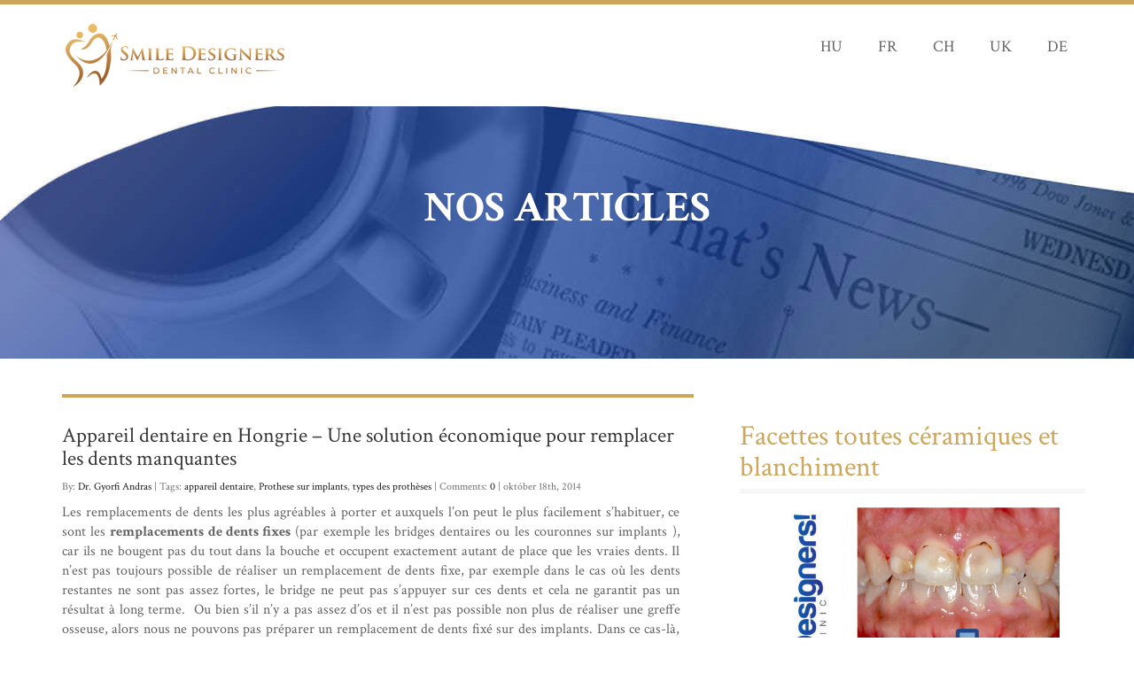

--- FILE ---
content_type: text/html; charset=UTF-8
request_url: https://smiledesigners.eu/alternatives/appareil-dentaire-en-hongrie-une-solution-economique-pour-remplacer-les-dents-manquantes/
body_size: 8925
content:
<!DOCTYPE html><html lang="hu" prefix="og: http://ogp.me/ns# fb: http://ogp.me/ns/fb# article: http://ogp.me/ns/article#"> <!--[if lt IE 7]><html class="no-js lt-ie9 lt-ie8 lt-ie7"> <![endif]--> <!--[if IE 7]><html class="no-js lt-ie9 lt-ie8"> <![endif]--> <!--[if IE 8]><html class="no-js lt-ie9"> <![endif]--> <!--[if gt IE 8]><html class="no-js"> <![endif]--><head><meta charset="UTF-8"><meta http-equiv="X-UA-Compatible" content="IE=edge,chrome=1"><meta name="author" content="bliccathemes"><meta name="viewport" content="width=device-width, initial-scale=1.0"><link rel="profile" href="http://gmpg.org/xfn/11" /><link rel="pingback" href="" /><link rel="shortcut icon" href="http://smiledesigners.eu/wp-content/uploads/2016/07/Smile-Designers-Dental-Clinic-HORIZONTAL-fav.png" /><title>Appareil dentaire amovible | Smile Designers</title><meta name='robots' content='max-image-preview:large' />  <script>!function(f,b,e,v,n,t,s){if(f.fbq)return;n=f.fbq=function(){n.callMethod?
			n.callMethod.apply(n,arguments):n.queue.push(arguments)};if(!f._fbq)f._fbq=n;
			n.push=n;n.loaded=!0;n.version='2.0';n.queue=[];t=b.createElement(e);t.async=!0;
			t.src=v;s=b.getElementsByTagName(e)[0];s.parentNode.insertBefore(t,s)}(window,
			document,'script','https://connect.facebook.net/en_US/fbevents.js');
								fbq('init', '1209325945860577');
						
			fbq('track', 'PageView');</script> <noscript><img height="1" width="1" style="display:none"
 src="https://www.facebook.com/tr?id=1209325945860577&ev=PageView&noscript=1"
 /></noscript><meta name="description" content="Il n&#039;est pas toujours possible de réaliser un remplacement fixe. Dans ce cas-là, l&#039;appareil dentaire amovible peut être une bonne solution." /><meta property="og:type" content="article" /><meta property="og:title" content="Appareil dentaire en Hongrie – Une solution économique pour remplacer les dents manquantes" /><meta property="og:description" content="Il n&#039;est pas toujours possible de réaliser un remplacement fixe. Dans ce cas-là, l&#039;appareil dentaire amovible peut être une bonne solution." /><meta property="og:url" content="https://smiledesigners.eu/alternatives/appareil-dentaire-en-hongrie-une-solution-economique-pour-remplacer-les-dents-manquantes/" /><meta property="og:image" content="https://smiledesigners.eu/wp-content/uploads/2014/10/appareil-dentaire-hongrie.jpg" /><meta property="article:published_time" content="2014-10-18" /><meta property="article:modified_time" content="2014-10-18" /><meta property="article:author" content="https://smiledesigners.eu/author/dr-gyorfi-andras/" /><meta property="article:section" content="Alternatives" /><meta property="article:tag" content="appareil dentaire" /><meta property="article:tag" content="Prothese sur implants" /><meta property="article:tag" content="types des prothèses" /><meta property="og:site_name" content="Smile Designers" /><meta name="twitter:card" content="summary" /><link rel='dns-prefetch' href='//ajax.googleapis.com' /><link rel="alternate" type="application/rss+xml" title="Smile Designers &raquo; hírcsatorna" href="https://smiledesigners.eu/feed/" /><link rel="alternate" type="application/rss+xml" title="Smile Designers &raquo; hozzászólás hírcsatorna" href="https://smiledesigners.eu/comments/feed/" /><link rel='stylesheet' id='wp-block-library-css'  href='https://smiledesigners.eu/wp-includes/css/dist/block-library/style.min.css' type='text/css' media='all' /><link rel='stylesheet' id='baslider_main_style-css'  href='https://smiledesigners.eu/wp-content/plugins/baslider/css/style.css' type='text/css' media='all' /><link rel='stylesheet' id='contact-form-7-css'  href='https://smiledesigners.eu/wp-content/plugins/contact-form-7/includes/css/styles.css' type='text/css' media='all' /><link rel='stylesheet' id='jquery-ui-theme-css'  href='https://ajax.googleapis.com/ajax/libs/jqueryui/1.11.4/themes/smoothness/jquery-ui.min.css' type='text/css' media='all' /><link rel='stylesheet' id='jquery-ui-timepicker-css'  href='https://smiledesigners.eu/wp-content/plugins/contact-form-7-datepicker/js/jquery-ui-timepicker/jquery-ui-timepicker-addon.min.css' type='text/css' media='all' /><link rel='stylesheet' id='bootstrap-css'  href='https://smiledesigners.eu/wp-content/themes/medicom/css/bootstrap.min.css' type='text/css' media='all' /><link rel='stylesheet' id='font-css'  href='https://smiledesigners.eu/wp-content/themes/medicom/css/font-awesome.min.css' type='text/css' media='all' /><link rel='stylesheet' id='pretty-css'  href='https://smiledesigners.eu/wp-content/themes/medicom/css/prettyPhoto.css' type='text/css' media='all' /><link rel='stylesheet' id='flex-css'  href='https://smiledesigners.eu/wp-content/themes/medicom/css/flexslider.css' type='text/css' media='all' /><link rel='stylesheet' id='icon-css'  href='https://smiledesigners.eu/wp-content/themes/medicom/css/icons.css' type='text/css' media='all' /><link rel='stylesheet' id='main-css'  href='https://smiledesigners.eu/wp-content/themes/medicom/css/main.css' type='text/css' media='all' /><link rel='stylesheet' id='animate-css'  href='https://smiledesigners.eu/wp-content/themes/medicom/css/animate.css' type='text/css' media='all' /><link rel='stylesheet' id='visual-css'  href='https://smiledesigners.eu/wp-content/themes/medicom/css/vc_extend.css' type='text/css' media='all' /><link rel='stylesheet' id='asset-css'  href='https://smiledesigners.eu/wp-content/themes/medicom/css/light-brown.css' type='text/css' media='all' /><link rel='stylesheet' id='upw_theme_standard-css'  href='https://smiledesigners.eu/wp-content/plugins/ultimate-posts-widget/css/upw-theme-standard.min.css' type='text/css' media='all' /><link rel='stylesheet' id='tablepress-default-css'  href='https://smiledesigners.eu/wp-content/plugins/tablepress/css/default.min.css' type='text/css' media='all' /><link rel='stylesheet' id='custom_style-css'  href='https://smiledesigners.eu/wp-content/themes/medicom/css/options.css' type='text/css' media='all' /><style id='custom_style-inline-css' type='text/css'>.blog .caption, .single-post .caption { background-image: url(http://smiledesigners.eu/wp-content/uploads/2015/12/articles-background8.jpg); } body { font-family: "Crimson Text";font-size: 18px; }  h1 { font-family: "Crimson Text"; }  h2 { font-family: "Crimson Text"; }  h3 { font-family: "Crimson Text"; }  h4 { font-family: "Crimson Text"; }  h5 { font-family: "Crimson Text"; }  h6 { font-family: "Crimson Text"; }  footer h4 { font-size: 16px; } .blog-wrapper .blog-content p{font-size:16px;}
.is-sticky .medicom-header { display: none; }
.medicom-header { z-index: 1000 !important; }</style><link rel='stylesheet' id='child-css'  href='https://smiledesigners.eu/wp-content/themes/medicom/style.css' type='text/css' media='all' /> <script type='text/javascript' src='https://smiledesigners.eu/wp-includes/js/jquery/jquery.min.js' id='jquery-core-js'></script> <script type='text/javascript' src='https://smiledesigners.eu/wp-includes/js/jquery/jquery-migrate.min.js' id='jquery-migrate-js'></script> <script type='text/javascript' src='https://smiledesigners.eu/wp-content/plugins/baslider/js/jquery.baslider.min.js' id='baslider-js'></script> <script type='text/javascript' src='https://smiledesigners.eu/wp-content/themes/medicom/js/modernizr-2.6.2-respond-1.1.0.min.js' id='modernizr-js'></script> <link rel="https://api.w.org/" href="https://smiledesigners.eu/wp-json/" /><link rel="alternate" type="application/json" href="https://smiledesigners.eu/wp-json/wp/v2/posts/2228" /><meta name="generator" content="WordPress 5.7.1" /><link rel='shortlink' href='https://smiledesigners.eu/?p=2228' /><link rel="alternate" type="application/json+oembed" href="https://smiledesigners.eu/wp-json/oembed/1.0/embed?url=https%3A%2F%2Fsmiledesigners.eu%2Falternatives%2Fappareil-dentaire-en-hongrie-une-solution-economique-pour-remplacer-les-dents-manquantes%2F" /><link rel="alternate" type="text/xml+oembed" href="https://smiledesigners.eu/wp-json/oembed/1.0/embed?url=https%3A%2F%2Fsmiledesigners.eu%2Falternatives%2Fappareil-dentaire-en-hongrie-une-solution-economique-pour-remplacer-les-dents-manquantes%2F&#038;format=xml" /> <script type="text/javascript">var $mbas1 = jQuery.noConflict();
                $mbas1(document).ready(function() {
					$mbas1(document).on('mousemove','.beforeAfterSlidebar',function(e){
						var offset =  $mbas1(this).offset();
						var iTopLeft = (e.pageX - offset.left);
						var iTopImgLeft = -(iTopLeft+2);
						// set left of bottomimage div
						if(!$mbas1(this).hasClass('traditional_slider'))
						{
						$mbas1(this).find(".topImage").css('left',iTopLeft);
						$mbas1(this).find(".topImg").css('left',iTopImgLeft);
						}
						else
						check_for_traditional();
					});

                  function check_for_traditional()
                  {
                    $mbas1(".beforeAfterSlidebar").each(function(index,value){
                        if($mbas1(this).hasClass('traditional_slider'))
                            $mbas1(this).find(".topImg").css('left','0px');
                    });
                  }
                });</script> <script type="text/javascript">var $mbas2 = jQuery.noConflict();
					function get_width(id)
					{
						var width = $mbas2(id).width();
						var half_div = width/2;
						return half_div;
					}
					function start_slider(id,delay,auto,effect,left,right,pager)
					{
						var slider6971ff7973d4d = $mbas2(".slides-"+id).bxSlider({
							auto: auto,
							pause: delay,
							pager: pager,
							nextSelector: "#slider-next-"+id,
							prevSelector: "#slider-prev-"+id,
							mode:effect,
							adaptiveHeight: true,
							onSlideAfter: function(){
								reset_images(id);
								$mbas2(window).on("resize", function(event){
									reset_images(id);
								});
							},
							onSliderLoad: function(){
								$mbas2(document).trigger("basliderLoadEvent", [ slider6971ff7973d4d, id]);
							}
						});

						return slider6971ff7973d4d;
					}

					function reset_images(id)
					{
						var width = get_width("#"+id);
						var left = width;
						var right = width+2;
						$mbas2("#"+id+" .topImage").css("left",left);
						$mbas2("#"+id+" .topImg").css("left",-right);
						check_for_traditional();
					}
					function check_for_traditional()
					  {
						$mbas1(".beforeAfterSlidebar").each(function(index,value){
							if($mbas1(this).hasClass("traditional_slider"))
								$mbas1(this).find(".topImg").css("left","0px");
						});
					  }</script><link rel="canonical" href="https://smiledesigners.eu/alternatives/appareil-dentaire-en-hongrie-une-solution-economique-pour-remplacer-les-dents-manquantes/"/> <!--[if IE 9]> <script>var _gambitParallaxIE9 = true;</script> <![endif]--><style type="text/css" media="screen"></style><meta name="generator" content="Powered by WPBakery Page Builder - drag and drop page builder for WordPress."/> <noscript><style>.wpb_animate_when_almost_visible { opacity: 1; }</style></noscript> <!--[if IE 7]><link rel="stylesheet" href="css/font-awesome-ie7.min.css"> <![endif]--> <script>(function(i,s,o,g,r,a,m){i['GoogleAnalyticsObject']=r;i[r]=i[r]||function(){
  (i[r].q=i[r].q||[]).push(arguments)},i[r].l=1*new Date();a=s.createElement(o),
m=s.getElementsByTagName(o)[0];a.async=1;a.src=g;m.parentNode.insertBefore(a,m)
})(window,document,'script','//www.google-analytics.com/analytics.js','ga');

  ga('create', 'UA-51612780-1', 'implant-dentaire-en-hongrie.fr');
  ga('send', 'pageview');</script> </head><body class="post-template-default single single-post postid-2228 single-format-standard off wpb-js-composer js-comp-ver-6.4.2 vc_responsive"><div id="medicom-layout"><header id="medicom_header" class="medicom-header header-2"><div class="container"><div class="row"><div class="col-md-12"><nav class="navbar navbar-default header-2" role="navigation"><div class="navbar-header"> <a href="https://smiledesigners.eu"> <img src="http://smiledesigners.eu/wp-content/uploads/2016/07/Smile-Designers-Dental-Clinic-HORIZONTAL-LOGO-1_3.png" alt="Smile Designers" class="logo" /></a> <button type="button" class="navbar-toggle" data-toggle="collapse" data-target=".navbar-ex1-collapse"> <span class="sr-only">Toggle navigation</span> <span class="icon-bar"></span> <span class="icon-bar"></span> <span class="icon-bar"></span> </button></div><div class="collapse navbar-collapse navbar-ex1-collapse"><ul id="menu-main" class="nav navbar-nav navbar-right"><li id="nav-menu-item-4609" class="firstitem menu-item menu-item-type-custom menu-item-object-custom "><a href="http://smiledesigners.hu" class="menu-link">HU</a></li><li id="nav-menu-item-4610" class="firstitem menu-item menu-item-type-custom menu-item-object-custom "><a href="http://implant-dentaire-en-hongrie.fr" class="menu-link">FR</a></li><li id="nav-menu-item-4611" class="firstitem menu-item menu-item-type-custom menu-item-object-custom "><a href="http://implant-dentaire-en-hongrie.fr" class="menu-link">CH</a></li><li id="nav-menu-item-4612" class="firstitem menu-item menu-item-type-custom menu-item-object-custom "><a href="http://smiledesigners.co.uk" class="menu-link">UK</a></li><li id="nav-menu-item-4613" class="firstitem menu-item menu-item-type-custom menu-item-object-custom "><a href="http://smiledesigners.de" class="menu-link">DE</a></li></ul></div></nav></div></div></div></header><section class="medicom-waypoint"><div class="caption"><h1>Nos articles</h1><p></p></div><div class="bg-color"><div class="container"><div class="row"><div class="col-sm-8 col-md-8 blog-wrapper"><div class="blog-style-2"><article class="blog-item post-2228 post type-post status-publish format-standard has-post-thumbnail hentry category-alternatives tag-appareil-dentaire tag-prothese-sur-implants tag-types-des-protheses"><div class="blog-thumbnail"> <img src="" width="" height="" alt="" /></div><div class="blog-content"><h4 class="blog-title"><a href="https://smiledesigners.eu/alternatives/appareil-dentaire-en-hongrie-une-solution-economique-pour-remplacer-les-dents-manquantes/" rel="bookmark" title="Permanent Link to Appareil dentaire en Hongrie – Une solution économique pour remplacer les dents manquantes">Appareil dentaire en Hongrie – Une solution économique pour remplacer les dents manquantes</a></h4><p class="blog-meta">By: <a href="https://smiledesigners.eu/author/dr-gyorfi-andras/" title="Dr. Gyorfi Andras bejegyzése" rel="author">Dr. Gyorfi Andras</a> | Tags: <a href="https://smiledesigners.eu/tag/appareil-dentaire/" rel="tag">appareil dentaire</a>, <a href="https://smiledesigners.eu/tag/prothese-sur-implants/" rel="tag">Prothese sur implants</a>, <a href="https://smiledesigners.eu/tag/types-des-protheses/" rel="tag">types des prothèses</a> | Comments: <a href="https://smiledesigners.eu/alternatives/appareil-dentaire-en-hongrie-une-solution-economique-pour-remplacer-les-dents-manquantes/#respond"> 0</a> |  október 18th, 2014</p><p style="text-align: justify;">Les remplacements de dents les plus agréables à porter et auxquels l&#8217;on peut le plus facilement s&#8217;habituer, ce sont les <strong>remplacements de dents fixes</strong> (par exemple les bridges dentaires ou les couronnes sur implants ), car ils ne bougent pas du tout dans la bouche et occupent exactement autant de place que les vraies dents. Il n&#8217;est pas toujours possible de réaliser un remplacement de dents fixe, par exemple dans le cas où les dents restantes ne sont pas assez fortes, le bridge ne peut pas s&#8217;appuyer sur ces dents et cela ne garantit pas un résultat à long terme.  Ou bien s&#8217;il n&#8217;y a pas assez d&#8217;os et il n&#8217;est pas possible non plus de réaliser une greffe osseuse, alors nous ne pouvons pas préparer un remplacement de dents fixé sur des implants. Dans ce cas-là,<strong> l&#8217;appareil dentaire</strong> (autrement dit: prothèse), ce qui signifie <strong>un remplacement de dents amovible</strong>, peut être une bonne solution. Il en existe plusieurs types.</p><p>&nbsp;</p><p>&nbsp;</p><h2>1. Appareil dentaire avec des crochets </h2><div id="attachment_2187" style="width: 210px" class="wp-caption alignleft"><img aria-describedby="caption-attachment-2187" loading="lazy" class="wp-image-2187" src="http://smiledesigners.eu/wp-content/uploads/2014/03/dentier-avec-des-crochets1.jpg1.jpg" alt="dentier-avec-des-crochets.jpg" width="200" height="169" /><p id="caption-attachment-2187" class="wp-caption-text">Appareil avec des crochets</p></div><p style="text-align: justify;">Ce type de remplacement de dents est un dentier partiel <strong>moins cher à réaliser</strong> car dans la plupart des cas, cela ne nécessite qu&#8217;une empreinte et il ne faut pas poser des couronnes sur les dents restantes. (Parfois, si le dentiste le juge nécessaire, il faut pourtant poser des couronnes sur les dents piliers). Cet appareil dentaire est construit sur une <strong>plaque base</strong>, à laquelle sont soudés les <strong>attachements en métal</strong> qui prennent appui, dans la plupart des cas, aussi sur la surface visible des dents. Bien que ce soit une solution durable, <strong>il n&#8217;est pas trop esthétique</strong>, l&#8217;appareil comprend en général aussi un palais, visible quand l&#8217;on rit ou baille.  En plus, les attachements en métal peuvent, avec le temps, rendre instables les dents piliers ou causer la dégradation de l&#8217;émail. <strong>Facile à nettoyer</strong>, mais il faut toujours l&#8217;enlever pour effectuer cette opération.</p><p>&nbsp;</p><p>&nbsp;</p><h3>2. Appareil dentaire avec des attachements discrets (« stellite dentaire »)</h3><div id="attachment_934" style="width: 210px" class="wp-caption alignleft"><img aria-describedby="caption-attachment-934" loading="lazy" class="wp-image-934 size-full" src="http://smiledesigners.eu/wp-content/uploads/2014/03/10-combined-denture_d936887ee8051eb68058ea79edc01f3f.jpg" alt="10-combined-denture_d936887ee8051eb68058ea79edc01f3f" width="200" height="192" /><p id="caption-attachment-934" class="wp-caption-text">Stellite dentaire</p></div><p style="text-align: justify;">Remplacement de dents <strong>très agréable à porter</strong>, mi-fixe, mi-amovible. Ce type d&#8217;appareil est conseillé dans le cas où les dents de devant sont encore là, mais celles de derrière manquent déjà. Cet appareil dentaire est <strong>composé de 2 parties</strong>: une partie amovible, remplaçant les dents manquantes du fond, et une partie fixe. La partie fixe est en fin du compte un bridge posé sur les dents de devant. Ce bridge fixe les dents restantes et sur la surface arrière, non-visible se trouvent <strong>2 boutons-pressions</strong>, autrement dit  <strong>des attachements discrets</strong>. La partie amovible de l&#8217;appareil dentaire est jointe à ces boutons-pressions qui la fixent solidement et ne permettent pas qu&#8217;elle bouge.</p><p style="text-align: justify;">C&#8217;est pour cela quand il n&#8217;est pas possible de poser des implants, cette solution est meilleure que l&#8217;appareil dentaire avec des attachements traditionnels. Il est plus esthétique et il est aussi plus facile de mâcher avec l&#8217;appareil. L&#8217;on s&#8217;habitue facilement à porter l&#8217;appareil. Facile à poser et à l’enlever, il suffit de s&#8217;entraîner un peu. Sa durée de vie dépend principalement de la <strong>bonne hygiène buccale</strong>, car dans le cas où une carie se forme sous la partie fixe (bridge), alors il faut remplacer l&#8217;appareil dentaire complet.</p><p>&nbsp;</p><h2>3. Appareil dentaire complet, fixé sur implants </h2><div id="attachment_1968" style="width: 210px" class="wp-caption alignleft"><img aria-describedby="caption-attachment-1968" loading="lazy" class="wp-image-1968" src="http://smiledesigners.eu/wp-content/uploads/2014/08/prothese-avec-clipbar.jpg" alt="prothese-avec-clipbar" width="200" height="213" /><p id="caption-attachment-1968" class="wp-caption-text">Appareil dentaire sur 4 implants et un barre</p></div><p style="text-align: justify;">Autrement dit c&#8217;est la <strong>prothèse sur implants</strong>.  Ce type d&#8217;appareil est recommandé dans le cas où toutes les dents d&#8217;une mâchoire manquent,  mais il n&#8217;est pas possible de réaliser un appareil fixe. Pour l&#8217;appareil dentaire complet, nous posons dans la plupart des cas 4 implants dans l&#8217;os, mais il faut minimum 2 implants.</p><p>&nbsp;</p><p style="text-align: justify;"><em><strong>1. La solution avec 4 implants:</strong></em> Nous installons sur l&#8217;implant une barre de rétention, celle-ci va fixer l&#8217;appareil dentaire amovible. L&#8217;avantage de cette solution c&#8217;est que l&#8217;appareil s&#8217;appuie plutôt sur les implants et sur la barre et non pas sur la gencive et il ne faut pas ainsi  préparer un palais pour l&#8217;appareil supérieur, ce quipermet d&#8217;avoir un résultat plus durable. L&#8217;appareil est construit sur une plaque base métal, sur laquelle une gencive plastique, de couleur rose et des dents blanches sont installées. Grâce à la plaque base métal, cet appareil dentaire est très solide et durable.</p><p><br class="none" /><br /><div id="attachment_1967" style="width: 210px" class="wp-caption alignleft"><img aria-describedby="caption-attachment-1967" loading="lazy" class="wp-image-1967" src="http://smiledesigners.eu/wp-content/uploads/2014/08/prothese-avec-locator.jpg" alt="prothese-avec-locator" width="200" height="194" /><p id="caption-attachment-1967" class="wp-caption-text">Appareil dentaire sur les systèmes locators</p></div><p style="text-align: justify;"> <em><strong>2. La solution avec 2 implants:</strong></em> En cas de 2 implants, nous utilisons des systèmes locators pour fixer l&#8217;appareil dentaire. Dans ce cas-là, un bouton-pression  (partie male) est installé sur les implants, sur lequel  se clipse la partie femelle, installée dans l&#8217;appareil . Ce type d&#8217;appareil s&#8217;appuie davantage sur la gencive, c&#8217;est pourquoi l&#8217;appareil supérieur est réalisé en général avec une plaque base couvrant le palais. L&#8217;appareil complet est réalisé en plastique (acrylate), sauf les parties femelles, fixées sur les locators (elles sont réalisées en métal).</p><p>&nbsp;</p><p>&nbsp;</p><h3>4. Appareil dentaire complet amovible</h3><p style="text-align: justify;">Avec l&#8217;apparition et le succès des implants, le nombre de ceux qui demandent <strong>un appareil dentaire complet, amovible</strong>, sans fixation, ne cesse de diminuer. Il est vrai que c&#8217;est le remplacement de dents le moins cher, réalisé uniquement en plastique.  L&#8217;appareil supérieur s&#8217;adhère en général assez bien au  palais, par contre, avec l&#8217;appareil inférieur, il faut s&#8217;entrainer beaucoup jusqu&#8217;à sa parfaite utilisation. Il faut souvent utiliser de la colle pour prothèse, voir même plusieurs fois par jour.</p><p style="text-align: justify;">Comme nous pouvons proposer déjà des solutions plus  modernes, nous avons l&#8217;habitude de recommander la prothèse complète amovible uniquement comme solution provisoire.</p><div id="attachment_1928" style="width: 160px" class="wp-caption alignleft"><img aria-describedby="caption-attachment-1928" loading="lazy" class="wp-image-1928" src="http://smiledesigners.eu/wp-content/uploads/2014/08/belle-dents-200x300.jpg" alt="Belle dents, beau sourire" width="150" height="225" srcset="https://smiledesigners.eu/wp-content/uploads/2014/08/belle-dents-200x300.jpg 200w, https://smiledesigners.eu/wp-content/uploads/2014/08/belle-dents.jpg 300w" sizes="(max-width: 150px) 100vw, 150px" /><p id="caption-attachment-1928" class="wp-caption-text">Smile Designers! &#8211; Clinique dentaire en Hongrie</p></div><div class="vc_message_box vc_message_box-3d vc_message_box-rounded vc_color-blue" ><div class="vc_message_box-icon"><i class="vc_pixel_icon vc_pixel_icon-info"></i></div><p><strong>Smile Designers – La clinique dentaire en Hongrie</strong></p><p style="text-align: justify;">Si vous trouvez que l&#8217;appareil dentaire fixé soit sur les implants soit vos propres dents serait la solution idéale pour vous, remplissez la fiche contact et fixez une date pour une<strong> entretien gratuite à Paris</strong>, vous pouvez ainsi recevoir un plan de traitement et un devis gratuit!</p> <span class="buton b_orange Write buton-2 buton-mini"><a href="fiche-contacte">Je demande un rendez-vous!</a></span></div></div></article></div><div id="comment" class="comments-wrapper"><div id ="commentrespond" class="comment-respond"><p>You must be <a href="http://smiledesigners.eu/wp-login.php?redirect_to=https%3A%2F%2Fsmiledesigners.eu%2Falternatives%2Fappareil-dentaire-en-hongrie-une-solution-economique-pour-remplacer-les-dents-manquantes%2F">logged in</a> to post a comment.</p><div id="cancel-comment-reply"> <small><a rel="nofollow" id="cancel-comment-reply-link" href="/alternatives/appareil-dentaire-en-hongrie-une-solution-economique-pour-remplacer-les-dents-manquantes/#respond" style="display:none;">Kattintás ide a válaszadás megszakításához.</a></small></div></div></div></div><aside class="col-sm-4 col-md-4 sidebar"><div class="no_animation sidebar-widget animated"><div class="textwidget"></div></div><div class="no_animation sidebar-widget animated"><h2>Facettes toutes céramiques et blanchiment</h2><p class="simple-image"> <img width="588" height="500" src="https://smiledesigners.eu/wp-content/uploads/2014/02/facette-dentaire-ref2.jpg" class="attachment-full size-full" alt="" loading="lazy" srcset="https://smiledesigners.eu/wp-content/uploads/2014/02/facette-dentaire-ref2.jpg 588w, https://smiledesigners.eu/wp-content/uploads/2014/02/facette-dentaire-ref2-300x255.jpg 300w" sizes="(max-width: 588px) 100vw, 588px" /></p><p style="text-align: center"><strong>Économie de 2800 EUR</strong><br /> <span class="buton b_orange Write buton-2 buton-mini"><a href="fiche-contacte">Devis gratuit &gt;&gt;</a></span></p></div><div class="no_animation sidebar-widget animated"><h2>Remplacement des dents manquantes par implants et couronnes en zircone</h2><p class="simple-image"> <img width="588" height="500" src="https://smiledesigners.eu/wp-content/uploads/2014/02/bridge-sur-implants-dentaires-ref1.jpg" class="attachment-full size-full" alt="" loading="lazy" srcset="https://smiledesigners.eu/wp-content/uploads/2014/02/bridge-sur-implants-dentaires-ref1.jpg 588w, https://smiledesigners.eu/wp-content/uploads/2014/02/bridge-sur-implants-dentaires-ref1-300x255.jpg 300w" sizes="(max-width: 588px) 100vw, 588px" /></p><p style="text-align: center"><strong>Économie de 14000 EUR</strong><br /> <span class="buton b_orange Write buton-2 buton-mini"><a href="fiche-contacte">Devis gratuit &gt;&gt;</a></span></p></div><div class="no_animation sidebar-widget animated"><h2>Remplacement des dents avec parodontite</h2><p class="simple-image"> <img width="588" height="500" src="https://smiledesigners.eu/wp-content/uploads/2014/02/bridge-complet-ref3.jpg" class="attachment-full size-full" alt="" loading="lazy" srcset="https://smiledesigners.eu/wp-content/uploads/2014/02/bridge-complet-ref3.jpg 588w, https://smiledesigners.eu/wp-content/uploads/2014/02/bridge-complet-ref3-300x255.jpg 300w" sizes="(max-width: 588px) 100vw, 588px" /></p><p style="text-align: center"><strong>Économie de 17000 EUR</strong><br /> <span class="buton b_orange Write buton-2 buton-mini"><a href="fiche-contacte">Devis gratuit &gt;&gt;</a></span></p></div><div class="no_animation sidebar-widget animated"><h2>Prothèse sur implants dentaires</h2><p class="simple-image"> <img width="588" height="500" src="https://smiledesigners.eu/wp-content/uploads/2014/02/prothese-sur-implants-ref2.jpg" class="attachment-full size-full" alt="" loading="lazy" srcset="https://smiledesigners.eu/wp-content/uploads/2014/02/prothese-sur-implants-ref2.jpg 588w, https://smiledesigners.eu/wp-content/uploads/2014/02/prothese-sur-implants-ref2-300x255.jpg 300w" sizes="(max-width: 588px) 100vw, 588px" /></p><p style="text-align: center"><strong>Économie de 9000 EUR</strong><br /> <span class="buton b_orange Write buton-2 buton-mini"><a href="fiche-contacte">Devis gratuit &gt;&gt;</a></span></p></div></aside></div></div></div></section><footer></footer></div>  <script type="text/javascript">var google_conversion_id = 973144183;
var google_custom_params = window.google_tag_params;
var google_remarketing_only = true;</script> <script type="text/javascript" src="//www.googleadservices.com/pagead/conversion.js"></script> <noscript><div style="display:inline;"> <img height="1" width="1" style="border-style:none;" alt="" src="//googleads.g.doubleclick.net/pagead/viewthroughconversion/973144183/?value=0&guid=ON&script=0"/></div> </noscript><div id="su-footer-links" style="text-align: center;"></div><link rel='stylesheet' id='js_composer_front-css'  href='https://smiledesigners.eu/wp-content/plugins/js_composer/assets/css/js_composer.min.css' type='text/css' media='all' /><link rel='stylesheet' id='plugin_style-css'  href='https://smiledesigners.eu/wp-content/themes/medicom/css/override.css' type='text/css' media='all' /> <script type='text/javascript' src='https://smiledesigners.eu/wp-includes/js/dist/vendor/wp-polyfill.min.js' id='wp-polyfill-js'></script> <script type='text/javascript' id='wp-polyfill-js-after'>( 'fetch' in window ) || document.write( '<script src="https://smiledesigners.eu/wp-includes/js/dist/vendor/wp-polyfill-fetch.min.js"></scr' + 'ipt>' );( document.contains ) || document.write( '<script src="https://smiledesigners.eu/wp-includes/js/dist/vendor/wp-polyfill-node-contains.min.js"></scr' + 'ipt>' );( window.DOMRect ) || document.write( '<script src="https://smiledesigners.eu/wp-includes/js/dist/vendor/wp-polyfill-dom-rect.min.js"></scr' + 'ipt>' );( window.URL && window.URL.prototype && window.URLSearchParams ) || document.write( '<script src="https://smiledesigners.eu/wp-includes/js/dist/vendor/wp-polyfill-url.min.js"></scr' + 'ipt>' );( window.FormData && window.FormData.prototype.keys ) || document.write( '<script src="https://smiledesigners.eu/wp-includes/js/dist/vendor/wp-polyfill-formdata.min.js"></scr' + 'ipt>' );( Element.prototype.matches && Element.prototype.closest ) || document.write( '<script src="https://smiledesigners.eu/wp-includes/js/dist/vendor/wp-polyfill-element-closest.min.js"></scr' + 'ipt>' );( 'objectFit' in document.documentElement.style ) || document.write( '<script src="https://smiledesigners.eu/wp-includes/js/dist/vendor/wp-polyfill-object-fit.min.js"></scr' + 'ipt>' );</script> <script type='text/javascript' id='contact-form-7-js-extra'>var wpcf7 = {"api":{"root":"https:\/\/smiledesigners.eu\/wp-json\/","namespace":"contact-form-7\/v1"},"cached":"1"};</script> <script type='text/javascript' src='https://smiledesigners.eu/wp-content/plugins/contact-form-7/includes/js/index.js' id='contact-form-7-js'></script> <script type='text/javascript' src='https://smiledesigners.eu/wp-includes/js/jquery/ui/core.min.js' id='jquery-ui-core-js'></script> <script type='text/javascript' src='https://smiledesigners.eu/wp-includes/js/jquery/ui/datepicker.min.js' id='jquery-ui-datepicker-js'></script> <script type='text/javascript' id='jquery-ui-datepicker-js-after'>jQuery(document).ready(function(jQuery){jQuery.datepicker.setDefaults({"closeText":"Bez\u00e1r\u00e1s","currentText":"Ma","monthNames":["janu\u00e1r","febru\u00e1r","m\u00e1rcius","\u00e1prilis","m\u00e1jus","j\u00fanius","j\u00falius","augusztus","szeptember","okt\u00f3ber","november","december"],"monthNamesShort":["jan","febr","m\u00e1rc","\u00e1pr","m\u00e1j","j\u00fan","j\u00fal","aug","szept","okt","nov","dec"],"nextText":"K\u00f6vetkez\u0151","prevText":"El\u0151z\u0151","dayNames":["vas\u00e1rnap","h\u00e9tf\u0151","kedd","szerda","cs\u00fct\u00f6rt\u00f6k","p\u00e9ntek","szombat"],"dayNamesShort":["vas","h\u00e9t","ked","sze","cs\u00fc","p\u00e9n","szo"],"dayNamesMin":["v","h","K","s","c","p","s"],"dateFormat":"MM d, yy","firstDay":1,"isRTL":false});});</script> <script type='text/javascript' src='https://ajax.googleapis.com/ajax/libs/jqueryui/1.11.4/i18n/datepicker-hu.min.js' id='jquery-ui-hu-js'></script> <script type='text/javascript' src='https://smiledesigners.eu/wp-content/plugins/contact-form-7-datepicker/js/jquery-ui-timepicker/jquery-ui-timepicker-addon.min.js' id='jquery-ui-timepicker-js'></script> <script type='text/javascript' src='https://smiledesigners.eu/wp-content/plugins/contact-form-7-datepicker/js/jquery-ui-timepicker/i18n/jquery-ui-timepicker-hu.js' id='jquery-ui-timepicker-hu-js'></script> <script type='text/javascript' src='https://smiledesigners.eu/wp-includes/js/jquery/ui/mouse.min.js' id='jquery-ui-mouse-js'></script> <script type='text/javascript' src='https://smiledesigners.eu/wp-includes/js/jquery/ui/slider.min.js' id='jquery-ui-slider-js'></script> <script type='text/javascript' src='https://smiledesigners.eu/wp-includes/js/jquery/ui/controlgroup.min.js' id='jquery-ui-controlgroup-js'></script> <script type='text/javascript' src='https://smiledesigners.eu/wp-includes/js/jquery/ui/checkboxradio.min.js' id='jquery-ui-checkboxradio-js'></script> <script type='text/javascript' src='https://smiledesigners.eu/wp-includes/js/jquery/ui/button.min.js' id='jquery-ui-button-js'></script> <script type='text/javascript' src='https://smiledesigners.eu/wp-content/plugins/contact-form-7-datepicker/js/jquery-ui-sliderAccess.js' id='jquery-ui-slider-access-js'></script> <script type='text/javascript' src='https://smiledesigners.eu/wp-includes/js/comment-reply.min.js' id='comment-reply-js'></script> <script type='text/javascript' src='https://smiledesigners.eu/wp-content/themes/medicom/js/jquery-ui.js' id='jui-js'></script> <script type='text/javascript' src='https://smiledesigners.eu/wp-content/themes/medicom/js/bootstrap.min.js' id='bootstrap-js'></script> <script type='text/javascript' src='https://smiledesigners.eu/wp-content/themes/medicom/js/imagesloaded.pkgd.min.js' id='imagesload-js'></script> <script type='text/javascript' src='https://smiledesigners.eu/wp-content/themes/medicom/js/plugins.js' id='plugins-js'></script> <script type='text/javascript' src='https://smiledesigners.eu/wp-content/themes/medicom/js/SmoothScroll.js' id='smootscroll-js'></script> <script type='text/javascript' id='main-js-extra'>var SiteParameters = {"theme_directory":"https:\/\/smiledesigners.eu\/wp-content\/themes\/medicom","theme_fonts":"Source Sans Pro,Crimson+Text"};</script> <script type='text/javascript' src='https://smiledesigners.eu/wp-content/themes/medicom/js/main.js' id='main-js'></script> <script type='text/javascript' id='fca_pc_client_js-js-extra'>var fcaPcEvents = [];
var fcaPcDebug = {"debug":""};
var fcaPcPost = {"title":"Appareil dentaire en Hongrie \u2013 Une solution \u00e9conomique pour remplacer les dents manquantes","type":"post","id":"2228","categories":["Alternatives"]};</script> <script type='text/javascript' src='https://smiledesigners.eu/wp-content/plugins/pixel-cat/pixel-cat.min.js' id='fca_pc_client_js-js'></script> <script type='text/javascript' src='https://smiledesigners.eu/wp-includes/js/wp-embed.min.js' id='wp-embed-js'></script> <script type='text/javascript' src='https://smiledesigners.eu/wp-content/plugins/js_composer/assets/js/dist/js_composer_front.min.js' id='wpb_composer_front_js-js'></script> </body></html>

--- FILE ---
content_type: text/css
request_url: https://smiledesigners.eu/wp-content/themes/medicom/css/light-brown.css
body_size: 1133
content:
span {color:#cda659;}
a, a:hover {color:#cda659;}
.navbar-default .navbar-nav>li.firstitem.current-menu-item>a, .navbar-default .navbar-nav>li.firstitem.current-menu-parent>a {background-color: #cda659;}
.medicom-header.header-2:before {background:#cda659;}
.header-2 .navbar-default .navbar-nav>.firstitem.current-menu-item>a,.header-2 .navbar-default .navbar-nav>.firstitem.current-menu-item>a:hover,.header-2 .navbar-default .navbar-nav>.firstitem.current-menu-item>a:focus {background-color: #cda659;}
.header-2 .navbar-default .navbar-nav>.firstitem.current-menu-parent>a,.header-2 .navbar-default .navbar-nav>.firstitem.current-menu-parent>a:hover,.header-2 .navbar-default .navbar-nav>.firstitem.current-menu-parent>a:focus {background-color: #cda659;}
.header-2 .navbar-default .navbar-nav>.open>a,.header-2 .navbar-default .navbar-nav>.open>a:hover,.header-2 .navbar-default .navbar-nav>.open>a:focus {background-color: #cda659;}
.header-2 .dropdown-menu>li>a:hover, .header-2 .dropdown-menu>li>a:focus {color: #cda659; }
.header-2 .dropdown-menu {border-top: 4px solid #cda659;}
.header-6 span {color: #cda659;}
.header-6 .dropdown-menu {border-top: 4px solid #cda659;}
.header-6 .dropdown-menu>li>a:hover, .header-6 .dropdown-menu>li>a:focus{color:#cda659;}
.header-1 .dropdown-menu>li>a:hover, .dropdown-menu>li>a:focus {color:#cda659;}
.header-1 .dropdown-menu{border-top: 6px solid #cda659;}
.multi .dropdown-menu ul li a:hover {color:#cda659;}
button.search-icon{background:#cda659;}
.fullstyle{background:#cda659;}
.asset-bg{background: #cda659;}
.teal-highlight{background: #cda659;}
.widget_nav_menu h2, .menu-widget h4 {background-color: #cda659;}
.widget_nav_menu ul li:hover, .menu-widget ul li:hover {color: #cda659;}
ul.sub-menu li:hover a,ul.sub-menu li:active{color:#cda659;}
.b_asset {background: #cda659;}
.b_blue {background: #cda659;}
.b_inherit { background: #cda659;}
.b_teal { background: #cda659;}
.page-numbers>.current>a,.page-numbers>.current>span, .page-numbers>.current>a:hover, .page-numbers>.current>span:hover, .page-numbers>.current>a:focus, .page-numbers>.current>span:focus {background: #cda659;border-color: #cda659;}
.page-numbers .current, .page-numbers .current:hover {background: #cda659;border-color: #cda659;}
.list-none i {color:#cda659;}
.tabs-classic .nav-tabs>li.active>a, .tabs-classic .nav-tabs>li.active>a:hover, .tabs-classic .nav-tabs>li.active>a:focus, .tabs-classic .nav-tabs>li>a:hover {color: #cda659;}
.services-1:hover {background: #cda659;}
.services-1:hover .holder {color: #cda659;}
.services-2:hover {background: #cda659;}
.services-2:hover .holder {background: #cda659;}
.services-3:hover h4 {color: #cda659;}
.services-3:hover .holder {background: #cda659;}
.services-3:hover .caret {border-top: 12px solid #cda659;}
.services-3:hover .b_inherit {background: #cda659;}
.services-4 .holder{background-color: #cda659;}
.services-5:hover .holder {color: #cda659;border: 6px double #cda659;}
.medicom-table .back-inherit {background: #cda659;}
.medicom-table .b_inherit {background: #cda659;}
.asset-bg .call-to-action a{color: #cda659;}
.carousel-container li:hover .latest-item  {-webkit-box-shadow: 0px 7px 0px #cda659;-moz-box-shadow:0px 7px 0px #cda659;box-shadow:0px 7px 0px #cda659;}
.blog-widget .disabled {background: #cda659;}
.blog-widget .slide-pagination a.disabled, .blog-widget .slide-pagination a:hover {background: #cda659;}
.blog-wrapper .blog-title a:hover {color: #cda659;}
.blog-wrapper .blog-thumbnail {position: relative; border-bottom: 4px solid #cda659;}
.blog-wrapper .blog-type-logo {border-bottom: 5px solid #cda659;}
.blog-wrapper .half-round {background: #cda659;}
.blog-wrapper .social-widget a:hover .socialbox{background: #cda659;}
.blog-style-2 .blog-date {background: #cda659;}
.blog-wrapper .blog-categories ul li.current-cat a {color: #cda659;}
.blog-wrapper .blog-categories ul li a:hover {color: #cda659;}
.blog-style-two-column .blog-date {background: #cda659;}
.blog-style-3 .blog-date {background: #cda659;}
.sidebar-widget h2 {color: #cda659;}
.sidebar-widget .popular-post h4 a:hover {color: #cda659;}
.sidebar-widget ul li a:hover i {color: #cda659;}
.sidebar-widget ul li a:hover {color: #cda659;}
.sidebar-widget .medicom-tag-cloud ul li:hover a {border: 1px solid #cda659; color: #cda659;}
.sidebar-widget .subscribe-mini .b_inherit {background: #cda659;}
#wp-calendar tbody td a{color: #cda659;}
#wp-calendar tfoot #next {color: #cda659;}
#wp-calendar tfoot #prev {color: #cda659;}
#wp-calendar tfoot #next a{color: #cda659;}
#wp-calendar tfoot #prev a{color: #cda659;}
.portfolio-style-1-filter ul li.active {color:#cda659;}
.portfolio-style-1-filter ul li:hover {color: #cda659;}
.portfolio-style-1 .portfolio-content {border-bottom: 4px solid #cda659;}
.portfolio-style-1 .portfolio-meta:hover .holder {background: #cda659;}
.portfolio-style-1 .portfolio-meta:hover .project-meta, .project-meta a:hover {color: #cda659;}
.portfolio-style-3 .portfolio-item-3:hover {-webkit-box-shadow: 0px 7px 0px #cda659;-moz-box-shadow: 0px 7px 0px #cda659;box-shadow: 0px 7px 0px #cda659;}
.html_carousel div.slide .blog-date {background: #cda659;}
.html_carousel .nextprev .slidebox:hover {background: #cda659;}
.contact-info .social-widget a:hover .socialbox{border-color:#cda659;}
.contact-info .social-widget a:hover .socialbox i{color: #cda659;}
.bottom-section {background: #cda659;}
footer h4 {position: relative;color: #cda659;}
footer h4 span {border-bottom: 1px solid #cda659;}
.footer-widget ul li:hover:before {color: #cda659;}
.footer-widget ul li a:hover {color: #cda659 ;}
.footer-widget .twitter-widget .bird {color: #cda659;}
.footer-widget .medicom-tag-cloud ul li:hover a { background: #cda659;}
.footer-widget .social-widget a:hover .socialbox{border-color:#cda659;}
.footer-widget .social-widget a:hover .socialbox i{color: #cda659;}
.custom-categories ul li.active a { color: #cda659;}
.custom-categories ul li a:hover { color: #cda659;}
.wpb_accordion_header i {color: #cda659;}
.flex-control-paging li a.flex-active {background: #cda659 !important;}
.entry-title {color: #cda659 !important;}
h4.wpb_pie_chart_heading {color: #cda659 !important;}
.ui-datepicker-header{background: #cda659 !important;}
.medicom-feature-list li i{background: #cda659 !important;}
.wpb_toggle.wpb_toggle_title_active { color: #cda659 !important; }
.wpb_toggle.wpb_toggle_title_active:before {background: #cda659 !important; }
.ui-icon-triangle-1-s:before {color: #cda659 !important;}
.ui-icon-triangle-1-e:before {color: #cda659 !important;}
.tablepress tfoot th, .tablepress thead th {background-color: #cda659 !important;}
.services_lists .services_list .list_icon:hover i{color:#cda659 !important; }
h2.tablepress-table-name {color: #cda659 !important;}
.navbar-default .navbar-nav>li>a:hover, .navbar-default .navbar-nav>li>a:focus{background-color: #cda659;}
.item-box:hover {border-color: #cda659;}
.titleBorder{color:#cda659}
.bigP h1{color:#cda659}
.services-4 .services-4-content a{color:#cda659}

--- FILE ---
content_type: text/css
request_url: https://smiledesigners.eu/wp-content/themes/medicom/style.css
body_size: 99
content:
/*
Theme Name: Medicom Theme
Theme URI: http://www.bliccathemes.com/medicom
Description: Fully Responsive Theme with Page Builder and Powerful Admin Menu
Author: Blicca Theme 
Author URI: http://themeforest.net/user/bliccathemes
Tags: blue, white, light, one-column, two-columns, right-sidebar, flexible-width, custom-header, custom-menu, editor-style, featured-images, post-formats, sticky-post, translation-ready
License: GNU General Public License version 3.0
License URI: http://www.gnu.org/licenses/gpl-3.0.html
Version: 3.0.8
Text Domain: medicom
*/